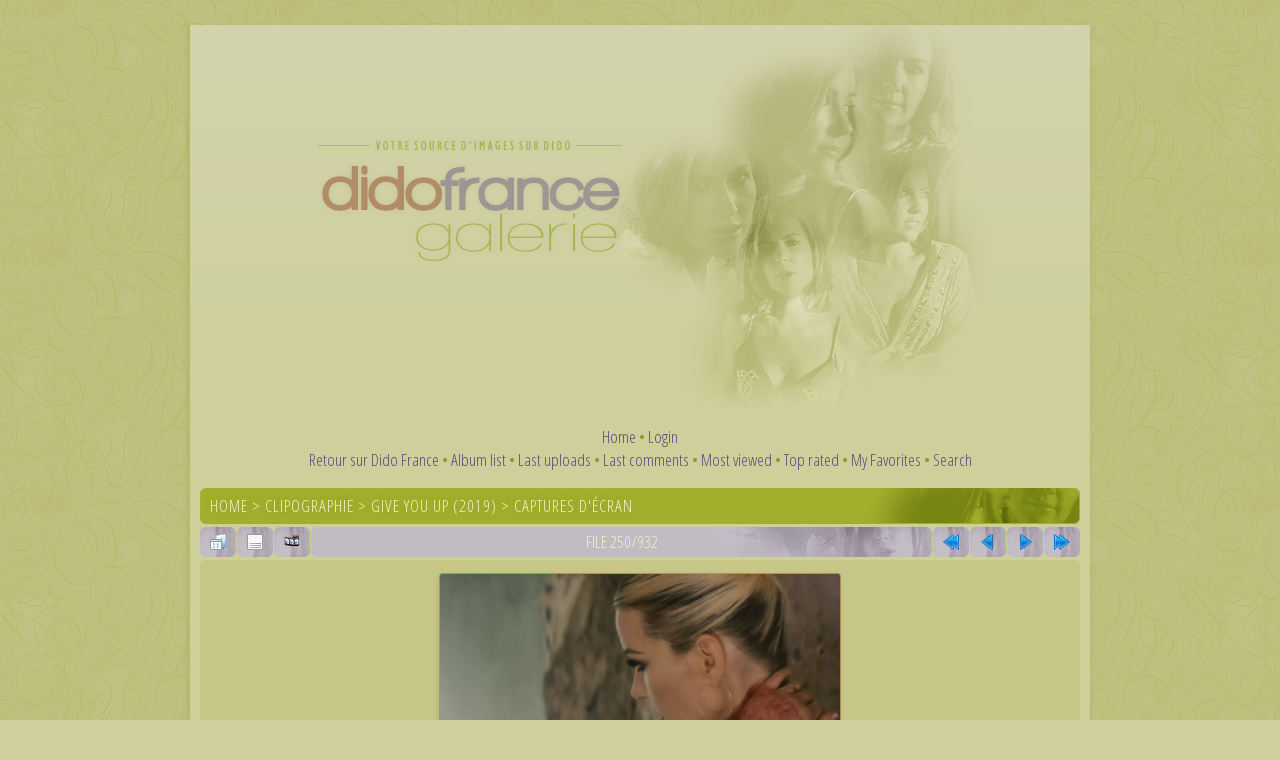

--- FILE ---
content_type: text/html; charset=utf-8
request_url: http://images.didofrance.online.fr/displayimage.php?album=307&pid=11570
body_size: 15591
content:
<!DOCTYPE html PUBLIC "-//W3C//DTD XHTML 1.0 Transitional//EN" "http://www.w3.org/TR/xhtml1/DTD/xhtml1-transitional.dtd">

<html xmlns="http://www.w3.org/1999/xhtml" xml:lang="en" lang="en" dir="ltr">
<head>
<meta http-equiv="Content-Type" content="text/html; charset=utf-8" />
<meta http-equiv="Pragma" content="no-cache" />
<title>Captures d&#039;écran - 0250 - Dido France - Galerie</title>
<link rel="start" href="displayimage.php?album=307&amp;pid=11321" title="Return to start" />
<link rel="prev" href="displayimage.php?album=307&amp;pid=11569#top_display_media" title="See previous file" />
<link rel="last" href="displayimage.php?album=307&amp;pid=12252" title="Skip to end" />
<link rel="next" href="displayimage.php?album=307&amp;pid=11571#top_display_media" title="See next file"/>
<link rel="up" href="thumbnails.php?album=307&amp;page=9" title="Return to the thumbnail page"/>

<link rel="stylesheet" href="css/coppermine.css" type="text/css" />
<link rel="stylesheet" href="themes/version3/style.css" type="text/css" />
<link rel="shortcut icon" href="themes/version3/images/dido.png" />
<script type="text/javascript">
/* <![CDATA[ */
    var js_vars = {"site_url":"http:\/\/images.didofrance.free.fr", "debug":false, "icon_dir":"images\/icons\/", "lang_close":"Close", "icon_close_path":"images\/icons\/close.png", "cookies_allowed":true, "position":249, "album":307, "cat":false, "buttons":{"pic_info_title":"Display\/hide file information", "pic_info_btn":"", "slideshow_tgt":"displayimage.php?album=307&amp;pid=11570&amp;slideshow=5000#top_display_media", "slideshow_title":"Slideshow", "slideshow_btn":"", "loc":""}, "thumb_width":110, "thumb_use":"ex", "max_item":5, "count":932, "picture_id":11570};
/* ]]> */
</script>
<script type="text/javascript" src="js/jquery-1.3.2.js"></script>
<script type="text/javascript" src="js/scripts.js"></script>
<script type="text/javascript" src="js/jquery.greybox.js"></script>
<script type="text/javascript" src="js/jquery.elastic.js"></script>
<script type="text/javascript" src="js/displayimage.js"></script>

<!--
  SVN version info:
  Coppermine version: 1.5.9
  $HeadURL: https://svn.code.sf.net/p/coppermine/code/trunk/cpg1.5.x/themes/water_drop/template.html $
  $Revision: 7809 $
-->
<link href='http://fonts.googleapis.com/css?family=Open+Sans+Condensed:300' rel='stylesheet' type='text/css'>
</head>
<body>
  
  <table width="900px" border="0" cellpadding="0" cellspacing="25" align="center">
    <tr>
      <td valign="top" style="border: 0px solid #CCD7E0; background-color: #cecf9a; box-shadow: -1px 2px 5px 1px rgba(160, 160, 69, 0.3); ">
        <table width="100%" border="0" cellspacing="0" cellpadding="0">
          <tr>
            <td width="100%" align="center">
              <img src="themes/version3/images/main_v03.png" />
			<br />
                          <!-- BEGIN home -->
        <a href="index.php" title="Go to the home page" >Home</a> &#8226;
  <!-- END home -->                    <!-- BEGIN login -->
        <a href="login.php?referer=displayimage.php%3Falbum%3D307%26pid%3D11570" title="Log me in" >Login</a> 
  <!-- END login -->  <br />            <!-- BEGIN custom_link -->
        <a href="http://didofrance.blogspot.fr/" title="Retour sur Dido France" >Retour sur Dido France</a> &#8226;
  <!-- END custom_link -->  <!-- BEGIN album_list -->
        <a href="index.php?cat=113" title="Go to the album list" >Album list</a> &#8226;
  <!-- END album_list -->  <!-- BEGIN lastup -->
        <a href="thumbnails.php?album=lastup&amp;cat=-307" title="Show most recent uploads" rel="nofollow">Last uploads</a> &#8226;
  <!-- END lastup -->  <!-- BEGIN lastcom -->
        <a href="thumbnails.php?album=lastcom&amp;cat=-307" title="Show most recent comments" rel="nofollow">Last comments</a> &#8226;
  <!-- END lastcom -->  <!-- BEGIN topn -->
        <a href="thumbnails.php?album=topn&amp;cat=-307" title="Show most viewed items" rel="nofollow">Most viewed</a> &#8226;
  <!-- END topn -->  <!-- BEGIN toprated -->
        <a href="thumbnails.php?album=toprated&amp;cat=-307" title="Show top rated items" rel="nofollow">Top rated</a> &#8226;
  <!-- END toprated -->  <!-- BEGIN favpics -->
        <a href="thumbnails.php?album=favpics" title="Go to my favorites" rel="nofollow">My Favorites</a> &#8226;
  <!-- END favpics -->  <!-- BEGIN search -->
        <a href="search.php" title="Search the gallery" >Search</a> 
  <!-- END search -->
            </td>
          </tr>
        </table>
        <img src="images/spacer.gif" width="1" height="15" alt="" />
        <table width="100%" border="0" align="center" cellpadding="0" cellspacing="0">
          <tr>
            <td valign="top">
              
              
              
<!-- Start standard table -->
<table align="center" width="98%" cellspacing="1" cellpadding="0" class="maintable ">

        <tr>
            <td colspan="3" align="left" class="tableh1">
                <span class="statlink"><a href="index.php">Home</a> > <a href="index.php?cat=11">Clipographie</a> > <a href="index.php?cat=113">Give You Up (2019)</a> > <a href="thumbnails.php?album=307">Captures d&#039;écran</a></span>
            </td>
        </tr>
</table>
<!-- End standard table -->
<a name="top_display_media"></a>
<!-- Start standard table -->
<table align="center" width="98%" cellspacing="1" cellpadding="0" class="maintable ">

        <tr>
                <td align="center" valign="middle" class="navmenu" width="48"><a href="thumbnails.php?album=307&amp;page=9" class="navmenu_pic" title="Return to the thumbnail page"><img src="images/navbar/thumbnails.png" align="middle" border="0" alt="Return to the thumbnail page" /></a></td>
<!-- BEGIN pic_info_button -->
                <!-- button will be added by displayimage.js -->
                <td id="pic_info_button" align="center" valign="middle" class="navmenu" width="48"></td>
<!-- END pic_info_button -->
<!-- BEGIN slideshow_button -->
                <!-- button will be added by displayimage.js -->
                <td id="slideshow_button" align="center" valign="middle" class="navmenu" width="48"></td>
<!-- END slideshow_button -->
                <td align="center" valign="middle" class="navmenu" width="100%">FILE 250/932</td>


<!-- BEGIN nav_start -->
                <td align="center" valign="middle" class="navmenu" width="48"><a href="displayimage.php?album=307&amp;pid=11321#top_display_media" class="navmenu_pic" title="Return to start"><img src="images/navbar/start.png" border="0" align="middle" alt="Return to start" /></a></td>
<!-- END nav_start -->
<!-- BEGIN nav_prev -->
                <td align="center" valign="middle" class="navmenu" width="48"><a href="displayimage.php?album=307&amp;pid=11569#top_display_media" class="navmenu_pic" title="See previous file"><img src="images/navbar/prev.png" border="0" align="middle" alt="See previous file" /></a></td>
<!-- END nav_prev -->
<!-- BEGIN nav_next -->
                <td align="center" valign="middle" class="navmenu" width="48"><a href="displayimage.php?album=307&amp;pid=11571#top_display_media" class="navmenu_pic" title="See next file"><img src="images/navbar/next.png" border="0" align="middle" alt="See next file" /></a></td>
<!-- END nav_next -->
<!-- BEGIN nav_end -->
                <td align="center" valign="middle" class="navmenu" width="48"><a href="displayimage.php?album=307&amp;pid=12252#top_display_media" class="navmenu_pic" title="Skip to end"><img src="images/navbar/end.png" border="0" align="middle" alt="Skip to end" /></a></td>
<!-- END nav_end -->

        </tr>
</table>
<!-- End standard table -->

<!-- Start standard table -->
<table align="center" width="98%" cellspacing="1" cellpadding="0" class="maintable ">
        <tr>
                <td align="center" class="display_media" nowrap="nowrap">
                        <table width="100%" cellspacing="2" cellpadding="0">
                                <tr>
                                        <td align="center" style="{SLIDESHOW_STYLE}">
                                                <a href="javascript:;" onclick="MM_openBrWindow('displayimage.php?pid=11570&amp;fullsize=1','195338739869815935eab80','scrollbars=yes,toolbar=no,status=no,resizable=yes,width=1925,height=1083')"><img src="albums/clipographie/2018/giveyouup_caps/normal_0250.png" width="400" height="225" class="image" border="0" alt="Click to view full size image" /><br /></a>

                                        </td>
                                </tr>
                        </table>
                </td>
            </tr>
            <tr>
                <td>
                        <table width="100%" cellspacing="2" cellpadding="0" class="tableb tableb_alternate">
                                        <tr>
                                                <td align="center">
                                                        
                                                </td>
                                        </tr>
                        </table>



                </td>
        </tr>
</table>
<!-- End standard table -->
<div id="filmstrip">
<!-- Start standard table -->
<table align="center" width="98%" cellspacing="1" cellpadding="0" class="maintable ">

        <tr>
          <td valign="top" class="filmstrip_background" style="background-image: url(images/tile.gif);"><img src="images/tile.gif" alt="" border="0" /></td>
        </tr>
        <tr>
          <td valign="bottom" class="thumbnails filmstrip_background" align="center" style="{THUMB_TD_STYLE}">
            <table width="100%" cellspacing="0" cellpadding="3" border="0">
                <tr>
                   <td width="50%" class="prev_strip"></td>
                     <td valign="bottom"  style="{THUMB_TD_STYLE}">
                       <div id="film" style="width:570px; position:relative;"><table class="tape" ><tr>
                <td align="center" class="thumb" >
                  <a href="displayimage.php?album=307&amp;pid=11568#top_display_media" class="thumbLink" style="width:110px; float: left"><img src="albums/clipographie/2018/giveyouup_caps/thumb_0248.png" class="strip_image" border="0" alt="0248.png" title="Filename=0248.png
Filesize=719KiB
Dimensions=1920x1080
Date added=Feb 21, 2019" /></a>
                </td>

                <td align="center" class="thumb" >
                  <a href="displayimage.php?album=307&amp;pid=11569#top_display_media" class="thumbLink" style="width:110px; float: left"><img src="albums/clipographie/2018/giveyouup_caps/thumb_0249.png" class="strip_image" border="0" alt="0249.png" title="Filename=0249.png
Filesize=741KiB
Dimensions=1920x1080
Date added=Feb 21, 2019" /></a>
                </td>

                <td align="center" class="thumb" >
                  <a href="displayimage.php?album=307&amp;pid=11570#top_display_media" class="thumbLink" style="width:110px; float: left"><img src="albums/clipographie/2018/giveyouup_caps/thumb_0250.png" class="strip_image middlethumb" border="0" alt="0250.png" title="Filename=0250.png
Filesize=730KiB
Dimensions=1920x1080
Date added=Feb 21, 2019" /></a>
                </td>

                <td align="center" class="thumb" >
                  <a href="displayimage.php?album=307&amp;pid=11571#top_display_media" class="thumbLink" style="width:110px; float: left"><img src="albums/clipographie/2018/giveyouup_caps/thumb_0251.png" class="strip_image" border="0" alt="0251.png" title="Filename=0251.png
Filesize=731KiB
Dimensions=1920x1080
Date added=Feb 21, 2019" /></a>
                </td>

                <td align="center" class="thumb" >
                  <a href="displayimage.php?album=307&amp;pid=11572#top_display_media" class="thumbLink" style="width:110px; float: left"><img src="albums/clipographie/2018/giveyouup_caps/thumb_0252.png" class="strip_image" border="0" alt="0252.png" title="Filename=0252.png
Filesize=1088KiB
Dimensions=1920x1080
Date added=Feb 21, 2019" /></a>
                </td>
</tr></table></div>
                     </td>
                   <td width="50%" align="right" class="next_strip"></td>
                </tr>
            </table>
          </td>
        </tr>
        <tr>
         <td valign="top" class="filmstrip_background" style="background-image: url(images/tile.gif);"><img src="images/tile.gif" alt="" border="0" /></td>
        </tr>


</table>
<!-- End standard table -->
</div>
<div id="picinfo" style="display: none;">

<!-- Start standard table -->
<table align="center" width="98%" cellspacing="1" cellpadding="0" class="maintable ">
        <tr><td colspan="2" class="tableh2">File information</td></tr>
        <tr><td class="tableb tableb_alternate" valign="top" >Filename:</td><td class="tableb tableb_alternate">0250.png</td></tr>
        <tr><td class="tableb tableb_alternate" valign="top" >Album name:</td><td class="tableb tableb_alternate"><span class="alblink"><a href="profile.php?uid=1">Admingaleriedido</a> / <a href="thumbnails.php?album=307">Captures d&#039;écran</a></span></td></tr>
        <tr><td class="tableb tableb_alternate" valign="top" >Filesize:</td><td class="tableb tableb_alternate"><span dir="ltr">730&nbsp;KiB</span></td></tr>
        <tr><td class="tableb tableb_alternate" valign="top" >Date added:</td><td class="tableb tableb_alternate">Feb 21, 2019</td></tr>
        <tr><td class="tableb tableb_alternate" valign="top" >Dimensions:</td><td class="tableb tableb_alternate">1920 x 1080 pixels</td></tr>
        <tr><td class="tableb tableb_alternate" valign="top" >Displayed:</td><td class="tableb tableb_alternate">151 times</td></tr>
        <tr><td class="tableb tableb_alternate" valign="top" >URL:</td><td class="tableb tableb_alternate"><a href="http://images.didofrance.free.fr/displayimage.php?pid=11570" >http://images.didofrance.free.fr/displayimage.php?pid=11570</a></td></tr>
        <tr><td class="tableb tableb_alternate" valign="top" >Favorites:</td><td class="tableb tableb_alternate"><a href="addfav.php?pid=11570&amp;referer=displayimage.php%3Falbum%3D307%26pid%3D11570" >Add to Favorites</a></td></tr>
</table>
<!-- End standard table -->
</div>
<a name="comments_top"></a><div id="comments">
</div>

            </td>
          </tr>
        </table>
      </td>
    </tr>
  </table>
  
<div class="footer" align="center" style="padding:10px;display:block;visibility:visible; font-family: Verdana,Arial,sans-serif;">Powered by <a href="http://coppermine-gallery.net/" title="Coppermine Photo Gallery" rel="external">Coppermine Photo Gallery</a></div>
  <table width="900px" border="0" cellpadding="0" cellspacing="0" align="center" style="background-color: #cecf9a;">
  <tr style="padding: 0px; box-shadow: -1px 2px 5px 1px rgba(160, 160, 69, 0.3);">
  <td></td>
  </tr>
  </table>
  
  <table align="center" width="900px" style="background-color: #cecf9a; padding: 5px; margin-top: 8px; box-shadow: -1px 2px 5px 1px rgba(160, 160, 69, 0.3);">
  <tr>
  <td>
  Les images contenues dans cette galerie sont la propri&#233;t&#233; de leurs auteurs respectifs, et en aucun cas celle du site <a href="http://didofrance.blogspot.fr/">Dido France</a>. Le site n'a aucun but lucratif, les photographies ne sont propos&#233;es que pour un usage personnel. Si une ou plusieurs images vous appartenant figurent dans la galerie, et que vous souhaitez les voir retir&#233;es, merci de me contacter (didofrance[AT]orange.fr), afin que je m'en occupe le plus vite possible.
  </td>
  </tr>
  </table>
<!--Coppermine Photo Gallery 1.5.46 (stable)-->
</body>
</html>